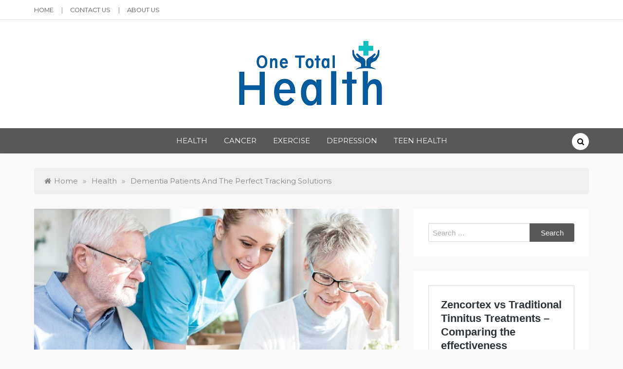

--- FILE ---
content_type: text/html; charset=UTF-8
request_url: https://onetotalhealth.com/hinlauftendenz-demenz/
body_size: 16795
content:
<!doctype html>
<html dir="ltr" lang="en-US" prefix="og: https://ogp.me/ns#">
<head>
	<meta charset="UTF-8">
	<meta name="viewport" content="width=device-width, initial-scale=1">
	<link rel="profile" href="https://gmpg.org/xfn/11">
	<title>Dementia Patients And The Perfect Tracking Solutions | One Total Health</title>

		<!-- All in One SEO 4.8.1.1 - aioseo.com -->
	<meta name="description" content="Basically, a dementia location device or tracker is a little gadget (e.g. a tab, smartphone, or watch) that is capable of &quot;knowing&quot; where the dementia patient is and transmitting this information. This information may be used as a type of &quot;memory assist&quot; for those with minor cognitive impairment, who may have difficulty remembering or locating" />
	<meta name="robots" content="max-image-preview:large" />
	<meta name="author" content="admin"/>
	<meta name="google-site-verification" content="4cW59m6-DPPx86MpNdQaAPhSdCim_oZXAAOiLCM-Q_8" />
	<link rel="canonical" href="https://onetotalhealth.com/hinlauftendenz-demenz/" />
	<meta name="generator" content="All in One SEO (AIOSEO) 4.8.1.1" />
		<meta property="og:locale" content="en_US" />
		<meta property="og:site_name" content="One Total Health | Health Blog" />
		<meta property="og:type" content="article" />
		<meta property="og:title" content="Dementia Patients And The Perfect Tracking Solutions | One Total Health" />
		<meta property="og:description" content="Basically, a dementia location device or tracker is a little gadget (e.g. a tab, smartphone, or watch) that is capable of &quot;knowing&quot; where the dementia patient is and transmitting this information. This information may be used as a type of &quot;memory assist&quot; for those with minor cognitive impairment, who may have difficulty remembering or locating" />
		<meta property="og:url" content="https://onetotalhealth.com/hinlauftendenz-demenz/" />
		<meta property="og:image" content="https://onetotalhealth.com/wp-content/uploads/2021/06/one-total-health.png" />
		<meta property="og:image:secure_url" content="https://onetotalhealth.com/wp-content/uploads/2021/06/one-total-health.png" />
		<meta property="og:image:width" content="329" />
		<meta property="og:image:height" content="163" />
		<meta property="article:published_time" content="2022-01-17T06:03:09+00:00" />
		<meta property="article:modified_time" content="2022-02-05T20:17:11+00:00" />
		<meta name="twitter:card" content="summary_large_image" />
		<meta name="twitter:title" content="Dementia Patients And The Perfect Tracking Solutions | One Total Health" />
		<meta name="twitter:description" content="Basically, a dementia location device or tracker is a little gadget (e.g. a tab, smartphone, or watch) that is capable of &quot;knowing&quot; where the dementia patient is and transmitting this information. This information may be used as a type of &quot;memory assist&quot; for those with minor cognitive impairment, who may have difficulty remembering or locating" />
		<meta name="twitter:image" content="https://onetotalhealth.com/wp-content/uploads/2021/06/one-total-health.png" />
		<script type="application/ld+json" class="aioseo-schema">
			{"@context":"https:\/\/schema.org","@graph":[{"@type":"BlogPosting","@id":"https:\/\/onetotalhealth.com\/hinlauftendenz-demenz\/#blogposting","name":"Dementia Patients And The Perfect Tracking Solutions | One Total Health","headline":"Dementia Patients And The Perfect Tracking Solutions","author":{"@id":"https:\/\/onetotalhealth.com\/author\/admin\/#author"},"publisher":{"@id":"https:\/\/onetotalhealth.com\/#organization"},"image":{"@type":"ImageObject","url":"https:\/\/onetotalhealth.com\/wp-content\/uploads\/2022\/01\/Paste-7.jpg","width":800,"height":460},"datePublished":"2022-01-17T06:03:09+00:00","dateModified":"2022-02-05T20:17:11+00:00","inLanguage":"en-US","mainEntityOfPage":{"@id":"https:\/\/onetotalhealth.com\/hinlauftendenz-demenz\/#webpage"},"isPartOf":{"@id":"https:\/\/onetotalhealth.com\/hinlauftendenz-demenz\/#webpage"},"articleSection":"Health"},{"@type":"BreadcrumbList","@id":"https:\/\/onetotalhealth.com\/hinlauftendenz-demenz\/#breadcrumblist","itemListElement":[{"@type":"ListItem","@id":"https:\/\/onetotalhealth.com\/#listItem","position":1,"name":"Home","item":"https:\/\/onetotalhealth.com\/","nextItem":{"@type":"ListItem","@id":"https:\/\/onetotalhealth.com\/hinlauftendenz-demenz\/#listItem","name":"Dementia Patients And The Perfect Tracking Solutions"}},{"@type":"ListItem","@id":"https:\/\/onetotalhealth.com\/hinlauftendenz-demenz\/#listItem","position":2,"name":"Dementia Patients And The Perfect Tracking Solutions","previousItem":{"@type":"ListItem","@id":"https:\/\/onetotalhealth.com\/#listItem","name":"Home"}}]},{"@type":"Organization","@id":"https:\/\/onetotalhealth.com\/#organization","name":"One Total Health","description":"Health Blog","url":"https:\/\/onetotalhealth.com\/","logo":{"@type":"ImageObject","url":"https:\/\/onetotalhealth.com\/wp-content\/uploads\/2021\/06\/one-total-health.png","@id":"https:\/\/onetotalhealth.com\/hinlauftendenz-demenz\/#organizationLogo","width":329,"height":163},"image":{"@id":"https:\/\/onetotalhealth.com\/hinlauftendenz-demenz\/#organizationLogo"}},{"@type":"Person","@id":"https:\/\/onetotalhealth.com\/author\/admin\/#author","url":"https:\/\/onetotalhealth.com\/author\/admin\/","name":"admin","image":{"@type":"ImageObject","@id":"https:\/\/onetotalhealth.com\/hinlauftendenz-demenz\/#authorImage","url":"https:\/\/secure.gravatar.com\/avatar\/f0603d002dafab1de4ebf4f9854b8ec1dc05466c94595e3dcdcca544f4fe6e40?s=96&d=mm&r=g","width":96,"height":96,"caption":"admin"}},{"@type":"WebPage","@id":"https:\/\/onetotalhealth.com\/hinlauftendenz-demenz\/#webpage","url":"https:\/\/onetotalhealth.com\/hinlauftendenz-demenz\/","name":"Dementia Patients And The Perfect Tracking Solutions | One Total Health","description":"Basically, a dementia location device or tracker is a little gadget (e.g. a tab, smartphone, or watch) that is capable of \"knowing\" where the dementia patient is and transmitting this information. This information may be used as a type of \"memory assist\" for those with minor cognitive impairment, who may have difficulty remembering or locating","inLanguage":"en-US","isPartOf":{"@id":"https:\/\/onetotalhealth.com\/#website"},"breadcrumb":{"@id":"https:\/\/onetotalhealth.com\/hinlauftendenz-demenz\/#breadcrumblist"},"author":{"@id":"https:\/\/onetotalhealth.com\/author\/admin\/#author"},"creator":{"@id":"https:\/\/onetotalhealth.com\/author\/admin\/#author"},"image":{"@type":"ImageObject","url":"https:\/\/onetotalhealth.com\/wp-content\/uploads\/2022\/01\/Paste-7.jpg","@id":"https:\/\/onetotalhealth.com\/hinlauftendenz-demenz\/#mainImage","width":800,"height":460},"primaryImageOfPage":{"@id":"https:\/\/onetotalhealth.com\/hinlauftendenz-demenz\/#mainImage"},"datePublished":"2022-01-17T06:03:09+00:00","dateModified":"2022-02-05T20:17:11+00:00"},{"@type":"WebSite","@id":"https:\/\/onetotalhealth.com\/#website","url":"https:\/\/onetotalhealth.com\/","name":"One Total Health","description":"Health Blog","inLanguage":"en-US","publisher":{"@id":"https:\/\/onetotalhealth.com\/#organization"}}]}
		</script>
		<!-- All in One SEO -->

<link rel='dns-prefetch' href='//fonts.googleapis.com' />
<link rel="alternate" type="application/rss+xml" title="One Total Health &raquo; Feed" href="https://onetotalhealth.com/feed/" />
<link rel="alternate" type="application/rss+xml" title="One Total Health &raquo; Comments Feed" href="https://onetotalhealth.com/comments/feed/" />
<link rel="alternate" title="oEmbed (JSON)" type="application/json+oembed" href="https://onetotalhealth.com/wp-json/oembed/1.0/embed?url=https%3A%2F%2Fonetotalhealth.com%2Fhinlauftendenz-demenz%2F" />
<link rel="alternate" title="oEmbed (XML)" type="text/xml+oembed" href="https://onetotalhealth.com/wp-json/oembed/1.0/embed?url=https%3A%2F%2Fonetotalhealth.com%2Fhinlauftendenz-demenz%2F&#038;format=xml" />
<style id='wp-img-auto-sizes-contain-inline-css' type='text/css'>
img:is([sizes=auto i],[sizes^="auto," i]){contain-intrinsic-size:3000px 1500px}
/*# sourceURL=wp-img-auto-sizes-contain-inline-css */
</style>
<style id='wp-emoji-styles-inline-css' type='text/css'>

	img.wp-smiley, img.emoji {
		display: inline !important;
		border: none !important;
		box-shadow: none !important;
		height: 1em !important;
		width: 1em !important;
		margin: 0 0.07em !important;
		vertical-align: -0.1em !important;
		background: none !important;
		padding: 0 !important;
	}
/*# sourceURL=wp-emoji-styles-inline-css */
</style>
<style id='wp-block-library-inline-css' type='text/css'>
:root{--wp-block-synced-color:#7a00df;--wp-block-synced-color--rgb:122,0,223;--wp-bound-block-color:var(--wp-block-synced-color);--wp-editor-canvas-background:#ddd;--wp-admin-theme-color:#007cba;--wp-admin-theme-color--rgb:0,124,186;--wp-admin-theme-color-darker-10:#006ba1;--wp-admin-theme-color-darker-10--rgb:0,107,160.5;--wp-admin-theme-color-darker-20:#005a87;--wp-admin-theme-color-darker-20--rgb:0,90,135;--wp-admin-border-width-focus:2px}@media (min-resolution:192dpi){:root{--wp-admin-border-width-focus:1.5px}}.wp-element-button{cursor:pointer}:root .has-very-light-gray-background-color{background-color:#eee}:root .has-very-dark-gray-background-color{background-color:#313131}:root .has-very-light-gray-color{color:#eee}:root .has-very-dark-gray-color{color:#313131}:root .has-vivid-green-cyan-to-vivid-cyan-blue-gradient-background{background:linear-gradient(135deg,#00d084,#0693e3)}:root .has-purple-crush-gradient-background{background:linear-gradient(135deg,#34e2e4,#4721fb 50%,#ab1dfe)}:root .has-hazy-dawn-gradient-background{background:linear-gradient(135deg,#faaca8,#dad0ec)}:root .has-subdued-olive-gradient-background{background:linear-gradient(135deg,#fafae1,#67a671)}:root .has-atomic-cream-gradient-background{background:linear-gradient(135deg,#fdd79a,#004a59)}:root .has-nightshade-gradient-background{background:linear-gradient(135deg,#330968,#31cdcf)}:root .has-midnight-gradient-background{background:linear-gradient(135deg,#020381,#2874fc)}:root{--wp--preset--font-size--normal:16px;--wp--preset--font-size--huge:42px}.has-regular-font-size{font-size:1em}.has-larger-font-size{font-size:2.625em}.has-normal-font-size{font-size:var(--wp--preset--font-size--normal)}.has-huge-font-size{font-size:var(--wp--preset--font-size--huge)}.has-text-align-center{text-align:center}.has-text-align-left{text-align:left}.has-text-align-right{text-align:right}.has-fit-text{white-space:nowrap!important}#end-resizable-editor-section{display:none}.aligncenter{clear:both}.items-justified-left{justify-content:flex-start}.items-justified-center{justify-content:center}.items-justified-right{justify-content:flex-end}.items-justified-space-between{justify-content:space-between}.screen-reader-text{border:0;clip-path:inset(50%);height:1px;margin:-1px;overflow:hidden;padding:0;position:absolute;width:1px;word-wrap:normal!important}.screen-reader-text:focus{background-color:#ddd;clip-path:none;color:#444;display:block;font-size:1em;height:auto;left:5px;line-height:normal;padding:15px 23px 14px;text-decoration:none;top:5px;width:auto;z-index:100000}html :where(.has-border-color){border-style:solid}html :where([style*=border-top-color]){border-top-style:solid}html :where([style*=border-right-color]){border-right-style:solid}html :where([style*=border-bottom-color]){border-bottom-style:solid}html :where([style*=border-left-color]){border-left-style:solid}html :where([style*=border-width]){border-style:solid}html :where([style*=border-top-width]){border-top-style:solid}html :where([style*=border-right-width]){border-right-style:solid}html :where([style*=border-bottom-width]){border-bottom-style:solid}html :where([style*=border-left-width]){border-left-style:solid}html :where(img[class*=wp-image-]){height:auto;max-width:100%}:where(figure){margin:0 0 1em}html :where(.is-position-sticky){--wp-admin--admin-bar--position-offset:var(--wp-admin--admin-bar--height,0px)}@media screen and (max-width:600px){html :where(.is-position-sticky){--wp-admin--admin-bar--position-offset:0px}}

/*# sourceURL=wp-block-library-inline-css */
</style><style id='global-styles-inline-css' type='text/css'>
:root{--wp--preset--aspect-ratio--square: 1;--wp--preset--aspect-ratio--4-3: 4/3;--wp--preset--aspect-ratio--3-4: 3/4;--wp--preset--aspect-ratio--3-2: 3/2;--wp--preset--aspect-ratio--2-3: 2/3;--wp--preset--aspect-ratio--16-9: 16/9;--wp--preset--aspect-ratio--9-16: 9/16;--wp--preset--color--black: #000000;--wp--preset--color--cyan-bluish-gray: #abb8c3;--wp--preset--color--white: #ffffff;--wp--preset--color--pale-pink: #f78da7;--wp--preset--color--vivid-red: #cf2e2e;--wp--preset--color--luminous-vivid-orange: #ff6900;--wp--preset--color--luminous-vivid-amber: #fcb900;--wp--preset--color--light-green-cyan: #7bdcb5;--wp--preset--color--vivid-green-cyan: #00d084;--wp--preset--color--pale-cyan-blue: #8ed1fc;--wp--preset--color--vivid-cyan-blue: #0693e3;--wp--preset--color--vivid-purple: #9b51e0;--wp--preset--gradient--vivid-cyan-blue-to-vivid-purple: linear-gradient(135deg,rgb(6,147,227) 0%,rgb(155,81,224) 100%);--wp--preset--gradient--light-green-cyan-to-vivid-green-cyan: linear-gradient(135deg,rgb(122,220,180) 0%,rgb(0,208,130) 100%);--wp--preset--gradient--luminous-vivid-amber-to-luminous-vivid-orange: linear-gradient(135deg,rgb(252,185,0) 0%,rgb(255,105,0) 100%);--wp--preset--gradient--luminous-vivid-orange-to-vivid-red: linear-gradient(135deg,rgb(255,105,0) 0%,rgb(207,46,46) 100%);--wp--preset--gradient--very-light-gray-to-cyan-bluish-gray: linear-gradient(135deg,rgb(238,238,238) 0%,rgb(169,184,195) 100%);--wp--preset--gradient--cool-to-warm-spectrum: linear-gradient(135deg,rgb(74,234,220) 0%,rgb(151,120,209) 20%,rgb(207,42,186) 40%,rgb(238,44,130) 60%,rgb(251,105,98) 80%,rgb(254,248,76) 100%);--wp--preset--gradient--blush-light-purple: linear-gradient(135deg,rgb(255,206,236) 0%,rgb(152,150,240) 100%);--wp--preset--gradient--blush-bordeaux: linear-gradient(135deg,rgb(254,205,165) 0%,rgb(254,45,45) 50%,rgb(107,0,62) 100%);--wp--preset--gradient--luminous-dusk: linear-gradient(135deg,rgb(255,203,112) 0%,rgb(199,81,192) 50%,rgb(65,88,208) 100%);--wp--preset--gradient--pale-ocean: linear-gradient(135deg,rgb(255,245,203) 0%,rgb(182,227,212) 50%,rgb(51,167,181) 100%);--wp--preset--gradient--electric-grass: linear-gradient(135deg,rgb(202,248,128) 0%,rgb(113,206,126) 100%);--wp--preset--gradient--midnight: linear-gradient(135deg,rgb(2,3,129) 0%,rgb(40,116,252) 100%);--wp--preset--font-size--small: 16px;--wp--preset--font-size--medium: 20px;--wp--preset--font-size--large: 25px;--wp--preset--font-size--x-large: 42px;--wp--preset--font-size--larger: 35px;--wp--preset--spacing--20: 0.44rem;--wp--preset--spacing--30: 0.67rem;--wp--preset--spacing--40: 1rem;--wp--preset--spacing--50: 1.5rem;--wp--preset--spacing--60: 2.25rem;--wp--preset--spacing--70: 3.38rem;--wp--preset--spacing--80: 5.06rem;--wp--preset--shadow--natural: 6px 6px 9px rgba(0, 0, 0, 0.2);--wp--preset--shadow--deep: 12px 12px 50px rgba(0, 0, 0, 0.4);--wp--preset--shadow--sharp: 6px 6px 0px rgba(0, 0, 0, 0.2);--wp--preset--shadow--outlined: 6px 6px 0px -3px rgb(255, 255, 255), 6px 6px rgb(0, 0, 0);--wp--preset--shadow--crisp: 6px 6px 0px rgb(0, 0, 0);}:where(.is-layout-flex){gap: 0.5em;}:where(.is-layout-grid){gap: 0.5em;}body .is-layout-flex{display: flex;}.is-layout-flex{flex-wrap: wrap;align-items: center;}.is-layout-flex > :is(*, div){margin: 0;}body .is-layout-grid{display: grid;}.is-layout-grid > :is(*, div){margin: 0;}:where(.wp-block-columns.is-layout-flex){gap: 2em;}:where(.wp-block-columns.is-layout-grid){gap: 2em;}:where(.wp-block-post-template.is-layout-flex){gap: 1.25em;}:where(.wp-block-post-template.is-layout-grid){gap: 1.25em;}.has-black-color{color: var(--wp--preset--color--black) !important;}.has-cyan-bluish-gray-color{color: var(--wp--preset--color--cyan-bluish-gray) !important;}.has-white-color{color: var(--wp--preset--color--white) !important;}.has-pale-pink-color{color: var(--wp--preset--color--pale-pink) !important;}.has-vivid-red-color{color: var(--wp--preset--color--vivid-red) !important;}.has-luminous-vivid-orange-color{color: var(--wp--preset--color--luminous-vivid-orange) !important;}.has-luminous-vivid-amber-color{color: var(--wp--preset--color--luminous-vivid-amber) !important;}.has-light-green-cyan-color{color: var(--wp--preset--color--light-green-cyan) !important;}.has-vivid-green-cyan-color{color: var(--wp--preset--color--vivid-green-cyan) !important;}.has-pale-cyan-blue-color{color: var(--wp--preset--color--pale-cyan-blue) !important;}.has-vivid-cyan-blue-color{color: var(--wp--preset--color--vivid-cyan-blue) !important;}.has-vivid-purple-color{color: var(--wp--preset--color--vivid-purple) !important;}.has-black-background-color{background-color: var(--wp--preset--color--black) !important;}.has-cyan-bluish-gray-background-color{background-color: var(--wp--preset--color--cyan-bluish-gray) !important;}.has-white-background-color{background-color: var(--wp--preset--color--white) !important;}.has-pale-pink-background-color{background-color: var(--wp--preset--color--pale-pink) !important;}.has-vivid-red-background-color{background-color: var(--wp--preset--color--vivid-red) !important;}.has-luminous-vivid-orange-background-color{background-color: var(--wp--preset--color--luminous-vivid-orange) !important;}.has-luminous-vivid-amber-background-color{background-color: var(--wp--preset--color--luminous-vivid-amber) !important;}.has-light-green-cyan-background-color{background-color: var(--wp--preset--color--light-green-cyan) !important;}.has-vivid-green-cyan-background-color{background-color: var(--wp--preset--color--vivid-green-cyan) !important;}.has-pale-cyan-blue-background-color{background-color: var(--wp--preset--color--pale-cyan-blue) !important;}.has-vivid-cyan-blue-background-color{background-color: var(--wp--preset--color--vivid-cyan-blue) !important;}.has-vivid-purple-background-color{background-color: var(--wp--preset--color--vivid-purple) !important;}.has-black-border-color{border-color: var(--wp--preset--color--black) !important;}.has-cyan-bluish-gray-border-color{border-color: var(--wp--preset--color--cyan-bluish-gray) !important;}.has-white-border-color{border-color: var(--wp--preset--color--white) !important;}.has-pale-pink-border-color{border-color: var(--wp--preset--color--pale-pink) !important;}.has-vivid-red-border-color{border-color: var(--wp--preset--color--vivid-red) !important;}.has-luminous-vivid-orange-border-color{border-color: var(--wp--preset--color--luminous-vivid-orange) !important;}.has-luminous-vivid-amber-border-color{border-color: var(--wp--preset--color--luminous-vivid-amber) !important;}.has-light-green-cyan-border-color{border-color: var(--wp--preset--color--light-green-cyan) !important;}.has-vivid-green-cyan-border-color{border-color: var(--wp--preset--color--vivid-green-cyan) !important;}.has-pale-cyan-blue-border-color{border-color: var(--wp--preset--color--pale-cyan-blue) !important;}.has-vivid-cyan-blue-border-color{border-color: var(--wp--preset--color--vivid-cyan-blue) !important;}.has-vivid-purple-border-color{border-color: var(--wp--preset--color--vivid-purple) !important;}.has-vivid-cyan-blue-to-vivid-purple-gradient-background{background: var(--wp--preset--gradient--vivid-cyan-blue-to-vivid-purple) !important;}.has-light-green-cyan-to-vivid-green-cyan-gradient-background{background: var(--wp--preset--gradient--light-green-cyan-to-vivid-green-cyan) !important;}.has-luminous-vivid-amber-to-luminous-vivid-orange-gradient-background{background: var(--wp--preset--gradient--luminous-vivid-amber-to-luminous-vivid-orange) !important;}.has-luminous-vivid-orange-to-vivid-red-gradient-background{background: var(--wp--preset--gradient--luminous-vivid-orange-to-vivid-red) !important;}.has-very-light-gray-to-cyan-bluish-gray-gradient-background{background: var(--wp--preset--gradient--very-light-gray-to-cyan-bluish-gray) !important;}.has-cool-to-warm-spectrum-gradient-background{background: var(--wp--preset--gradient--cool-to-warm-spectrum) !important;}.has-blush-light-purple-gradient-background{background: var(--wp--preset--gradient--blush-light-purple) !important;}.has-blush-bordeaux-gradient-background{background: var(--wp--preset--gradient--blush-bordeaux) !important;}.has-luminous-dusk-gradient-background{background: var(--wp--preset--gradient--luminous-dusk) !important;}.has-pale-ocean-gradient-background{background: var(--wp--preset--gradient--pale-ocean) !important;}.has-electric-grass-gradient-background{background: var(--wp--preset--gradient--electric-grass) !important;}.has-midnight-gradient-background{background: var(--wp--preset--gradient--midnight) !important;}.has-small-font-size{font-size: var(--wp--preset--font-size--small) !important;}.has-medium-font-size{font-size: var(--wp--preset--font-size--medium) !important;}.has-large-font-size{font-size: var(--wp--preset--font-size--large) !important;}.has-x-large-font-size{font-size: var(--wp--preset--font-size--x-large) !important;}
/*# sourceURL=global-styles-inline-css */
</style>

<style id='classic-theme-styles-inline-css' type='text/css'>
/*! This file is auto-generated */
.wp-block-button__link{color:#fff;background-color:#32373c;border-radius:9999px;box-shadow:none;text-decoration:none;padding:calc(.667em + 2px) calc(1.333em + 2px);font-size:1.125em}.wp-block-file__button{background:#32373c;color:#fff;text-decoration:none}
/*# sourceURL=/wp-includes/css/classic-themes.min.css */
</style>
<link rel='stylesheet' id='lili-blog-body-css' href='//fonts.googleapis.com/css?family=Cabin%3A400%2C500%26subset%3Dlatin%2Clatin-ext%7CMontserrat%3A300%2C400%2C500%26subset%3Dlatin%2Clatin-ext&#038;subset=latin%2Clatin-ext' type='text/css' media='all' />
<link rel='stylesheet' id='lili-blog-heading-css' href='//fonts.googleapis.com/css?family=Lustria&#038;display=swap' type='text/css' media='all' />
<link rel='stylesheet' id='lili-blog-sign-css' href='//fonts.googleapis.com/css?family=Shadows+Into+Light&#038;display=swap' type='text/css' media='all' />
<link rel='stylesheet' id='font-awesome-css' href='https://onetotalhealth.com/wp-content/themes/lili-blog/assets/css/font-awesome.min.css?ver=4.5.0' type='text/css' media='all' />
<link rel='stylesheet' id='grid-css-css' href='https://onetotalhealth.com/wp-content/themes/lili-blog/assets/css/grid.min.css?ver=4.5.0' type='text/css' media='all' />
<link rel='stylesheet' id='slick-css' href='https://onetotalhealth.com/wp-content/themes/lili-blog/assets/css/slick.css?ver=4.5.0' type='text/css' media='all' />
<link rel='stylesheet' id='offcanvas-style-css' href='https://onetotalhealth.com/wp-content/themes/lili-blog/assets/css/canvi.css?ver=4.5.0' type='text/css' media='all' />
<link rel='stylesheet' id='lili-blog-style-css' href='https://onetotalhealth.com/wp-content/themes/lili-blog/style.css?ver=6.9' type='text/css' media='all' />
<style id='lili-blog-style-inline-css' type='text/css'>

            #toTop:hover,
            a.effect:before, 
            a.link-format,
            .tabs-nav li:before,
            .post-slider-section .s-cat, 
            .bottom-caption .slick-current .slider-items span,
            aarticle.format-status .post-content .post-format::after,
            article.format-chat .post-content .post-format::after, 
            article.format-link .post-content .post-format::after,
            article.format-standard .post-content .post-format::after, 
            article.format-image .post-content .post-format::after, 
            article.hentry.sticky .post-content .post-format::after, 
            article.format-video .post-content .post-format::after, 
            article.format-gallery .post-content .post-format::after, 
            article.format-audio .post-content .post-format::after, 
            article.format-quote .post-content .post-format::after,  
            input[type='button']:hover,
            input[type='submit']:hover,
            .slider-items a.meta-cat, a.more-btn:hover, .show-more:hover,
            .slick-dots li.slick-active button,
            .post-slide .entry-title:before,
            a.read-more:before, .sidebar .widget-title:after,
            .widgettitle:after,
            #wp-calendar tbody #today,
            .share-wrap .post-share a:hover, h2.sec-title:before,
            .site-footer input[type='submit'],
            #toTop, .author-profile ul.social-links li a i:hover,
            .sch-btn:hover, .page-numbers:hover, .page-numbers.current,
            .newsletter{ 
                background-color: #d42929; 
                border-color: #d42929;
            } 
            .header-top a:hover,
            .header-top ul.menu > li a:hover, 
            .header-top ul.menu > li.current_page_item a, 
            ul.social-menu li a:hover:before,
            .social-links ul li a:hover, 
            .main-menu ul li.current-menu-item > a,  
            .main-menu ul li:hover > a,
            .post-navigation .nav-links a:hover, 
            .post-navigation .nav-links a:focus,
            .tabs-nav li.tab-active a, 
            .tabs-nav li.tab-active,
            .tabs-nav li.tab-active a, 
            .tabs-nav li.tab-active,
            ul.trail-items li a:hover span,
            .author-socials a:hover,
            .post-date a:focus, 
            .post-date a:hover,
            .post-excerpt a:hover, 
            .post-excerpt a:focus, 
            .content a:hover, 
            .content a:focus,
            .post-footer > span a:hover, 
            .post-footer > span a:focus,
            .widget a:hover, 
            .widget a:focus,
            .footer-menu li a:hover, 
            .footer-menu li a:focus,
            .footer-social-links a:hover,
            .footer-social-links a:focus,
            .site-footer a:hover, 
            .site-footer a:focus, .content-area p a,
            h1 a:hover, h2 a:hover, h3 a:hover, h4 a:hover, h5 a:hover, h6 a:hover, 
            .cat-links a:hover,
            .read-more:hover,
            .post-share a:hover,
            .reply a:hover, .back_home a:hover{ 
                color : #d42929; 
            }
            .header-one .logo-wrap{ 
                max-width : 600px; 
            }
            .header-image:before { 
                background-color : 100; 
            }
            .header-image:before { 
                opacity : 0.1; 
            }
            .header-one .header-image .logo-wrap { 
                min-height : 500px; 
            }
/*# sourceURL=lili-blog-style-inline-css */
</style>
<link rel='stylesheet' id='responsive-css' href='https://onetotalhealth.com/wp-content/themes/lili-blog/assets/css/responsive.css?ver=4.5.0' type='text/css' media='all' />
<script type="text/javascript" src="https://onetotalhealth.com/wp-includes/js/jquery/jquery.min.js?ver=3.7.1" id="jquery-core-js"></script>
<script type="text/javascript" src="https://onetotalhealth.com/wp-includes/js/jquery/jquery-migrate.min.js?ver=3.4.1" id="jquery-migrate-js"></script>
<link rel="https://api.w.org/" href="https://onetotalhealth.com/wp-json/" /><link rel="alternate" title="JSON" type="application/json" href="https://onetotalhealth.com/wp-json/wp/v2/posts/225" /><link rel="EditURI" type="application/rsd+xml" title="RSD" href="https://onetotalhealth.com/xmlrpc.php?rsd" />
<meta name="generator" content="WordPress 6.9" />
<link rel='shortlink' href='https://onetotalhealth.com/?p=225' />
		<style type="text/css">
					.site-title,
			.site-description {
				position: absolute;
				clip: rect(1px, 1px, 1px, 1px);
			}
				</style>
		<link rel="icon" href="https://onetotalhealth.com/wp-content/uploads/2021/06/one-total-health-F-105x105.png" sizes="32x32" />
<link rel="icon" href="https://onetotalhealth.com/wp-content/uploads/2021/06/one-total-health-F-350x350.png" sizes="192x192" />
<link rel="apple-touch-icon" href="https://onetotalhealth.com/wp-content/uploads/2021/06/one-total-health-F-350x350.png" />
<meta name="msapplication-TileImage" content="https://onetotalhealth.com/wp-content/uploads/2021/06/one-total-health-F-350x350.png" />
</head>

<body class="wp-singular post-template-default single single-post postid-225 single-format-standard wp-custom-logo wp-embed-responsive wp-theme-lili-blog at-sticky-sidebar single-right-sidebar masonry-post">
<div id="page" class="site">
	<a class="skip-link screen-reader-text" href="#content">Skip to content</a>
     
     
<div class="js-canvi-content canvi-content">
    <header class="header-one">
                            <section class="header-top">
                    <div class="container">
                                                    <div class="left">   
                                    <ul id="menu-top" class="menu"><li id="menu-item-547" class="menu-item menu-item-type-custom menu-item-object-custom menu-item-home menu-item-547"><a href="https://onetotalhealth.com/">Home</a></li>
<li id="menu-item-549" class="menu-item menu-item-type-post_type menu-item-object-page menu-item-549"><a href="https://onetotalhealth.com/contact-us/">Contact Us</a></li>
<li id="menu-item-548" class="menu-item menu-item-type-post_type menu-item-object-page menu-item-548"><a href="https://onetotalhealth.com/about-us/">About Us</a></li>
</ul> 
                            </div>
                                                
                                            </div>
                </section>
                  

                
        <section class="header-mid " style="background-image:url();">      
            <div class="logo-wrap"> 
                    <a href="https://onetotalhealth.com/" class="custom-logo-link" rel="home"><img width="329" height="163" src="https://onetotalhealth.com/wp-content/uploads/2021/06/one-total-health.png" class="custom-logo" alt="One Total Health" decoding="async" fetchpriority="high" srcset="https://onetotalhealth.com/wp-content/uploads/2021/06/one-total-health.png 329w, https://onetotalhealth.com/wp-content/uploads/2021/06/one-total-health-300x149.png 300w" sizes="(max-width: 329px) 100vw, 329px" /></a>                        <h1 class="site-title"><a href="https://onetotalhealth.com/" rel="home">One Total Health</a></h1>
                                                <p class="site-description">Health Blog</p>
                          
            </div>

            <nav class="nav-wrap">
                <div class="container">                 
                    <nav id="site-navigation">
                        
                        <div class="mid">
                            <button class="toggle-menu"> MENU </button>
                            <div class="main-nav menu-caret">
                                <ul id="primary-menu" class=""><li id="menu-item-122" class="menu-item menu-item-type-taxonomy menu-item-object-category current-post-ancestor current-menu-parent current-post-parent menu-item-122"><a href="https://onetotalhealth.com/category/health/">Health</a></li>
<li id="menu-item-123" class="menu-item menu-item-type-taxonomy menu-item-object-category menu-item-123"><a href="https://onetotalhealth.com/category/cancer/">Cancer</a></li>
<li id="menu-item-124" class="menu-item menu-item-type-taxonomy menu-item-object-category menu-item-124"><a href="https://onetotalhealth.com/category/exercise/">Exercise</a></li>
<li id="menu-item-125" class="menu-item menu-item-type-taxonomy menu-item-object-category menu-item-125"><a href="https://onetotalhealth.com/category/depression/">Depression</a></li>
<li id="menu-item-126" class="menu-item menu-item-type-taxonomy menu-item-object-category menu-item-126"><a href="https://onetotalhealth.com/category/teen-health/">Teen health</a></li>
</ul>                            </div>
                        </div>

                                                    <div class="header-search">
                                <div class="search-wrapper"> 
                                        <button class="sch-btn">
                                            <i class="fa fa-search"></i>
                                            <i class="fa fa-times hide"></i>
                                        </button>  
                                    <div class="search-box">
                                        <form role="search" method="get" class="search-form" action="https://onetotalhealth.com/">
				<label>
					<span class="screen-reader-text">Search for:</span>
					<input type="search" class="search-field" placeholder="Search &hellip;" value="" name="s" />
				</label>
				<input type="submit" class="search-submit" value="Search" />
			</form>                                    </div>              
                                </div>
                            </div>
                                              
                    </nav><!-- #site-navigation -->
                </div>
            </nav>
    </setion><!-- #masthead -->
</header>

    <main id="main" class="site-content">

	     
   
	<section id="content" class="sec-gap">
	    <div class="container">
	    		        <div class="row">
				<div class="col-md-12">
					<div class="breadcrumbs-wrap">
						<div role="navigation" aria-label="Breadcrumbs" class="breadcrumb-trail breadcrumbs" itemprop="breadcrumb"><ul class="trail-items" itemscope itemtype="http://schema.org/BreadcrumbList"><meta name="numberOfItems" content="3" /><meta name="itemListOrder" content="Ascending" /><li itemprop="itemListElement" itemscope itemtype="http://schema.org/ListItem" class="trail-item trail-begin"><a href="https://onetotalhealth.com/" rel="home" itemprop="item"><span itemprop="name">Home</span></a><meta itemprop="position" content="1" /></li><span class="delim">»</span><li itemprop="itemListElement" itemscope itemtype="http://schema.org/ListItem" class="trail-item"><a href="https://onetotalhealth.com/category/health/" itemprop="item"><span itemprop="name">Health</span></a><meta itemprop="position" content="2" /></li><span class="delim">»</span><li itemprop="itemListElement" itemscope itemtype="http://schema.org/ListItem" class="trail-item trail-end"><a href="" itemprop="item"><span itemprop="name">Dementia Patients And The Perfect Tracking Solutions</span></a><meta itemprop="position" content="3" /></li><span class="delim">»</span></ul></div> <!-- Breadcrumb hook -->
					</div>
				</div>				
			</div>
			<!--breadcrumb wrap-->
      			<div class="row">
				<div id="primary" class="col-md-8 content-area">					
					<article id="post-225" class="post-225 post type-post status-publish format-standard has-post-thumbnail hentry category-health">
    <div class="post-wrap">
                    <figure class="post-thumb mb-0">
                
            <div class="post-thumbnail">
                <img width="800" height="460" src="https://onetotalhealth.com/wp-content/uploads/2022/01/Paste-7.jpg" class="attachment-full size-full wp-post-image" alt="" decoding="async" srcset="https://onetotalhealth.com/wp-content/uploads/2022/01/Paste-7.jpg 800w, https://onetotalhealth.com/wp-content/uploads/2022/01/Paste-7-300x173.jpg 300w, https://onetotalhealth.com/wp-content/uploads/2022/01/Paste-7-768x442.jpg 768w, https://onetotalhealth.com/wp-content/uploads/2022/01/Paste-7-350x200.jpg 350w" sizes="(max-width: 800px) 100vw, 800px" />            </div><!-- .post-thumbnail -->

                        
            </figure>
        

        <div class="post-content">
            <div class="post_title">
                <h1 class="post-title entry-title">Dementia Patients And The Perfect Tracking Solutions</h1>            </div>
            <!--title-->

            <div class="entry-meta mb-20">
               
           
                <span class="posted-on"><a href="https://onetotalhealth.com/hinlauftendenz-demenz/" rel="bookmark"><time class="entry-date published" datetime="2022-01-17T06:03:09+00:00">January 17, 2022</time><time class="updated" datetime="2022-02-05T20:17:11+00:00">February 5, 2022</time></a></span><span class="post_by"> By <span class="author vcard"><a class="url fn n" href="https://onetotalhealth.com/author/admin/">admin</a></span></span> 
                

                <i class="fa fa-folder-o" aria-hidden="true"></i>
			<span class="cat-links"><a href="https://onetotalhealth.com/category/health/" rel="category tag">Health</a></span>            </div>
            <!--entry meta--> 

            <div class="content post-excerpt entry-content clearfix">
                <p style="text-align: justify;">Basically, a dementia location device or tracker is a little gadget (e.g. a tab, smartphone, or watch) that is capable of &#8220;knowing&#8221; where the dementia patient is and transmitting this information. This information may be used as a type of &#8220;memory assist&#8221; for those with minor cognitive impairment, who may have difficulty remembering or locating their destination. Google Maps and Apple Maps are two examples of tools that many of us already use to help us find our way around town. Right measures<strong> Measures</strong> with <strong>Dementia Safety Systems</strong> like <strong>DESO </strong>is essential in this case. For <strong>Dementia</strong> or <strong>Alzheimer Patient </strong>the right steps are essential as there stays no chance of any <strong>elopement</strong>. They need <strong>run away protection</strong> every time. In <strong>running away</strong> of the <strong>Dementia Patients GPS bracelet </strong>of <strong>Desorientiertensystem</strong> helps a lot. Regarding any <strong>Disease long-term care</strong> is important. In <strong>Retirement Home </strong>or <strong>Nursing Home</strong> for the <strong>elderly</strong> <strong>Autonomy and Privacy </strong>with <strong>person locator</strong> is important. For the <strong>Residents</strong> a <strong>walking protection dementia</strong> based issues are there.</p>
<p style="text-align: justify;"><strong>Find the Right Choices</strong></p>
<p style="text-align: justify;">The tracking device on a dementia patient&#8217;s body may transmit data to a &#8220;receiver&#8221; (such as an app on a smartphone) in the hands of a second person in an entirely different circumstance (the caregiver or friend of the person with dementia).</p>
<p style="text-align: justify;">For those with dementia (such as Alzheimer&#8217;s disease) or other kinds of cognitive impairment, several types of location devices and trackers may be beneficial in certain scenarios and use cases, which we examine in this article. As part of our research, we examine a wide range of specialized product kinds and individual items to determine which are most suited for various living circumstances. Right measures<strong> Measures</strong> with <strong>Dementia Safety Systems</strong> like <strong>DESO </strong>is essential in this case. For <strong>Dementia</strong> or <strong>Alzheimer Patient </strong>the right steps are essential as there stays no chance of any <strong>elopement</strong>.. They need <strong>run away protection</strong> every time. In <strong>running away</strong> of the <strong>Dementia Patients</strong> <strong>GPS bracelet </strong>of <strong>Desorientiertensystem</strong> helps a lot. Regarding any <strong>Disease long-term care</strong> is important. In <strong>Retirement Home </strong>or <strong>Nursing Home</strong> for the <strong>elderly</strong> <strong>Autonomy and Privacy </strong>with <strong>person locator</strong> is important. For the <strong>Residents</strong> a <strong>walking protection dementia</strong> based issues are there.</p>
<p style="text-align: justify;">When used correctly, these gadgets may help older persons remain independent for longer, but we must consider the balance between independence and autonomy, and privacy which is a crucial component of using these items. Choosing the proper product and knowing what features and tradeoffs important in certain scenarios are all topics we address. Right measures<strong> Measures</strong> with <strong>Dementia Safety Systems</strong> like <strong>DESO </strong>is essential in this case. For <strong>Dementia</strong> or <strong>Alzheimer Patient </strong>the right steps are essential as there stays no chance of any <strong>elopement</strong>. They need <strong>run away protection</strong> every time. In <strong>running away</strong> <strong>GPS bracelet </strong>of <strong>Desorientiertensystem</strong> helps a lot. Regarding any <strong>Disease long-term care</strong> is important. In <strong>Retirement Home </strong>or <strong>Nursing Home</strong> for the <strong>elderly</strong> it is important.</p>
<p style="text-align: justify;"><strong>Dementia Management: The Role of Location-Based Services</strong></p>
<p style="text-align: justify;">Mild cognitive impairment (MCI), dementia, and disorders like Parkinson&#8217;s may all cause episodes of disorientation and forgetfulness. When these moments of disorientation occur outside of the house, location gadgets and trackers come into play.</p>
<p style="text-align: justify;">In the case of a person with moderate dementia, he or she may be able to operate effectively in familiar circumstances or environments as long as they are in familiar surroundings. There are several reasons why someone can find themselves in need of assistance, such as a diversion on the road, the necessity to go to a new location, or simply a &#8220;senior moment.&#8221; Right measures<strong> Measures</strong> with <strong>Dementia Safety Systems</strong> like <strong>DESO </strong>is essential in this case. For <strong>Dementia</strong> or <strong>Alzheimer Patient </strong>the right steps are essential as there stays no chance of any <strong>elopement</strong>.. They need <strong>run away protection</strong> every time. In <strong>running away</strong> of the <strong>Dementia Patients</strong> <strong>GPS bracelet </strong>helps a lot. Regarding any <strong>Disease </strong>it is important. In <strong>Retirement Home </strong>or <strong>Nursing Home</strong> for the <strong>elderly</strong> it is important. For the ones suffering from <strong>Dementia-related disorder </strong>the right <strong>Alarm transponder</strong> and <strong>door monitoring</strong> for <strong>fall detection </strong>with <strong>Radio finger</strong> is perfect.</p>
<p style="text-align: justify;"><strong>In A Variety of Situations and Contexts</strong></p>
<p style="text-align: justify;">A caretaker or a friend may be needed to remind the individual, or lead them in the correct path, or reassure them in other instances. Right measures<strong> Measures</strong> with <strong>Dementia Safety Systems</strong> like <strong>DESO </strong>is essential in this case. For <strong>Dementia Patient </strong>the right steps are essential as there stays no chance of any <strong>elopement</strong>.. For <strong>Disorientation System </strong>the <strong>Dementia Safety Systems</strong> like <strong>DESO</strong> for <strong>Patient</strong>  with problem of <strong>elopement</strong> is a severe issue.</p>
<p style="text-align: justify;">Having a perimeter alarm that can tell a caregiver if the person with dementia leaves a predetermined &#8220;safe zone&#8221; may be useful as dementia progresses. The safe zone might be as little as a home or garden, or it can be as huge as a whole city (like a town). For the <span style="color: #ff0000;"><a style="color: #ff0000;" href="https://pflege.cloud/deso-ortungssystem-demenz-fuer-pflegeheime/"><strong>Hinlauftendenz Demenz</strong></a></span> this is important. Right measures<strong> Measures</strong> with <strong>Dementia Safety Systems</strong> like <strong>DESO </strong>is essential in this case as there stay no chance of any <strong>elopement</strong>.. Monitoring <strong>Patient </strong>restores security to the elderly to perform physical activities, socialize with friends and family and have a more independent life.</p>
<p style="text-align: justify;">When it comes to &#8220;keeping them in their home,&#8221; though, certain solutions don&#8217;t always work. You&#8217;ll need to know where they&#8217;ve gone to be able to aid them and keep them protected. Instead than being the first line of defense, location devices should be considered a &#8220;backup&#8221; in these situations. For the ones suffering from <strong>Dementia-related disorder </strong>the right <strong>Alarm transponder</strong> and <strong>door monitoring</strong> for <strong>fall detection </strong>with <strong>Radio finger</strong> is perfect. For <strong>Disorientation System </strong>the <strong>Dementia Safety Systems</strong> like <strong>DESO</strong> for <strong>Patient</strong>  with problem of <strong>elopement</strong> is a severe issue. For the <strong>Alzheimer</strong> and <strong>Dementia</strong> patients having <strong>runaway tendency</strong>, the <strong>elderly Dementia Patients</strong> at the <strong>Retirement Home </strong>actually, the <strong>GPS bracelet</strong> is essential for <strong>long-term care</strong>, <strong>protection and safety</strong> now.</p>
<p style="text-align: justify;"><strong>How Dementia Trackers and GPS Devices Work</strong></p>
<p style="text-align: justify;">This category of items is all about being able to know where someone is at any given moment. It is necessary to have a tracker on the person being tracked or found that can use a reference to find itself (e.g. the network of GPS satellites circling the earth). Depending on the circumstance, the &#8220;object&#8221; may also require the ability to transmit information about the person&#8217;s whereabouts to some type of receiver. Right measures<strong> Measures</strong> is essential in this case. For <strong>Disorientation System </strong>the <strong>Dementia Safety Systems</strong> like <strong>DESO</strong> for <strong>Patient</strong>  with problem of <strong>elopement</strong> is a severe issue.</p>
<p style="text-align: justify;">A necklace, tag, watch, bracelet, or smartphone may be the &#8220;item&#8221; worn by the individual whose whereabouts is being tracked. The &#8220;object&#8221; transmits a signal to the &#8220;receiver&#8221; in the hands of the person conducting the &#8220;location&#8221; in instances when a second person is required. The receiver might be a standalone electrical device or an App on a smartphone or PC. Right measures<strong> Measures</strong> is essential in this case. For <strong>Disorientation System </strong>the <strong>Dementia Safety Systems</strong> like <strong>DESO</strong> for <strong>Patient</strong>  with problem of <strong>elopement</strong> is a severe issue. For the <strong>Alzheimer</strong> and <strong>Dementia</strong> patients having <strong>runaway tendency</strong>, the <strong>elderly Dementia Patients</strong> at the <strong>Retirement Home </strong>actually, the <strong>GPS bracelet</strong> is essential for <strong>long-term care</strong>, <strong>protection and safety</strong> now.</p>
<p style="text-align: justify;">Involved are two critical components of technology: The &#8220;object&#8221; on the tracked person must be able to determine its location. GPS is often used for this purpose, although other technologies are also used (Wi-Fi, or Bluetooth for example). For <strong>Disorientation System </strong>the <strong>Dementia Safety Systems</strong> like <strong>DESO</strong> for <strong>Patient</strong>  with problem of <strong>elopement</strong> is a severe issue. For the <strong>Alzheimer</strong> and <strong>Dementia</strong> patients having <strong>runaway tendency</strong>, the <strong>elderly Dementia Patients</strong> at the <strong>Retirement Home </strong>actually, the <strong>GPS bracelet</strong> is essential for <strong>long-term care</strong>, <strong>protection and safety</strong> now.</p>
<p style="text-align: justify;"><strong>Last Words</strong></p>
<p style="text-align: justify;">Every few minutes (between 5-30 minutes is a popular setting), or even less regularly for certain items, the &#8220;object&#8221; normally locates itself. It&#8217;s important to bear in mind that while using these items, the location might be &#8220;not precisely current.&#8221; For <strong>Disorientation System </strong>the <strong>Dementia Safety Systems</strong> like <strong>DESO</strong> for <strong>Patient</strong>  with problem of <strong>elopement</strong> is a severe issue. For the <strong>Alzheimer</strong> and <strong>Dementia</strong> patients having <strong>runaway tendency</strong>, the <strong>elderly Dementia Patients</strong> at the <strong>Retirement Home </strong>actually, the <strong>GPS bracelet</strong> is essential for <strong>long-term care</strong>, <strong>protection and safety</strong> now.</p>
<p style="text-align: justify;">
            </div>
            <!-- .entry-content -->
 
           
        </div>
        <div class="singe_navigation">
           
	<nav class="navigation post-navigation" aria-label="Posts">
		<h2 class="screen-reader-text">Post navigation</h2>
		<div class="nav-links"><div class="nav-previous"><a href="https://onetotalhealth.com/try-oatmeal-recipe-if-you-are-struggling-with-acid-reflux/" rel="prev">
                      <i class="fa fa-long-arrow-left" aria-hidden="true"></i>
                     <span class="previous-label-lili-blog">Previous Post</span><br/>
                    <span class="prev-post"> Try Oatmeal Recipe If You Are Struggling With Acid Reflux</span></a></div><div class="nav-next"><a href="https://onetotalhealth.com/treatment-options-for-varicose-veins/" rel="next">
                    <span class="next-label-lili-blog">Next Post</span>
                    <i class="fa fa-long-arrow-right" aria-hidden="true"></i><br/>
                    <span class="next-post">Treatment Options for Varicose Veins</span> 
                    </a></div></div>
	</nav>        </div>   
    </div>
</article><!-- #post-225 -->							
					   
                <section class="rel-post">
                    <h2 class="sec-title">
                        Related Posts                    </h2> 

                    <div class="row">
                                                    <div class="col-md-4">
                                <div class="post-wrap">
                                                                            <div class="thumb-wrap">
                                            <figure class="post-thumb img-animi mb-20">
                                                <a href="https://onetotalhealth.com/simple-daily-habits-that-help-eliminate-dark-eye-circles/">
                                                    <img width="850" height="550" src="https://onetotalhealth.com/wp-content/uploads/2026/01/9-850x550.jpg" class="attachment-lili-blog-related-post-thumbnails size-lili-blog-related-post-thumbnails wp-post-image" alt="" decoding="async" />                                                </a>
                                            </figure>
                                        </div>
                                                                            <div class="post-content">
                                        <h5 class="post-title entry-title">
                                            <a href="https://onetotalhealth.com/simple-daily-habits-that-help-eliminate-dark-eye-circles/">Simple Daily Habits That Help Eliminate Dark Eye Circles</a>
                                        </h5>
                                        <div class="entry-meta"> 
                                            January 16, 2026 
                                        </div>
                                    </div>
                                </div>
                            </div>
                                                        <div class="col-md-4">
                                <div class="post-wrap">
                                                                            <div class="thumb-wrap">
                                            <figure class="post-thumb img-animi mb-20">
                                                <a href="https://onetotalhealth.com/device-based-skincare-treatments-innovations-in-modern-routines/">
                                                    <img width="640" height="280" src="https://onetotalhealth.com/wp-content/uploads/2026/01/img_path-1765193009093-Skincare-Device.webp" class="attachment-lili-blog-related-post-thumbnails size-lili-blog-related-post-thumbnails wp-post-image" alt="" decoding="async" srcset="https://onetotalhealth.com/wp-content/uploads/2026/01/img_path-1765193009093-Skincare-Device.webp 640w, https://onetotalhealth.com/wp-content/uploads/2026/01/img_path-1765193009093-Skincare-Device-300x131.webp 300w" sizes="(max-width: 640px) 100vw, 640px" />                                                </a>
                                            </figure>
                                        </div>
                                                                            <div class="post-content">
                                        <h5 class="post-title entry-title">
                                            <a href="https://onetotalhealth.com/device-based-skincare-treatments-innovations-in-modern-routines/">Device-Based Skincare Treatments: Innovations in Modern Routines</a>
                                        </h5>
                                        <div class="entry-meta"> 
                                            January 6, 2026 
                                        </div>
                                    </div>
                                </div>
                            </div>
                                                        <div class="col-md-4">
                                <div class="post-wrap">
                                                                            <div class="thumb-wrap">
                                            <figure class="post-thumb img-animi mb-20">
                                                <a href="https://onetotalhealth.com/how-chronic-illness-affects-your-medical-check-up-for-work-permit/">
                                                    <img width="850" height="550" src="https://onetotalhealth.com/wp-content/uploads/2025/11/best-trauma-informed-coaching-certifications-850x550.png" class="attachment-lili-blog-related-post-thumbnails size-lili-blog-related-post-thumbnails wp-post-image" alt="" decoding="async" loading="lazy" />                                                </a>
                                            </figure>
                                        </div>
                                                                            <div class="post-content">
                                        <h5 class="post-title entry-title">
                                            <a href="https://onetotalhealth.com/how-chronic-illness-affects-your-medical-check-up-for-work-permit/">How Chronic Illness Affects Your Medical Check Up for Work Permit</a>
                                        </h5>
                                        <div class="entry-meta"> 
                                            December 29, 2025 
                                        </div>
                                    </div>
                                </div>
                            </div>
                                                </div> 
                </section> 
                  

						
			        <!-- #primary -->							
				</div>
				
				<aside id="secondary" class="col-md-4">
	<div class="widget-area sidebar"> 
		<section id="search-2" class="widget widget_search"><form role="search" method="get" class="search-form" action="https://onetotalhealth.com/">
				<label>
					<span class="screen-reader-text">Search for:</span>
					<input type="search" class="search-field" placeholder="Search &hellip;" value="" name="s" />
				</label>
				<input type="submit" class="search-submit" value="Search" />
			</form></section><section id="text-2" class="widget widget_text">			<div class="textwidget"><blockquote class="wp-embedded-content" data-secret="H5LiAsOUit"><p><a href="https://onetotalhealth.com/zencortex-vs-traditional-tinnitus-treatments-comparing-the-effectiveness/">Zencortex vs Traditional Tinnitus Treatments &#8211; Comparing the effectiveness</a></p></blockquote>
<p><iframe loading="lazy" class="wp-embedded-content" sandbox="allow-scripts" security="restricted" style="position: absolute; clip: rect(1px, 1px, 1px, 1px);" title="&#8220;Zencortex vs Traditional Tinnitus Treatments &#8211; Comparing the effectiveness&#8221; &#8212; One Total Health" src="https://onetotalhealth.com/zencortex-vs-traditional-tinnitus-treatments-comparing-the-effectiveness/embed/#?secret=5koJdbm4gp#?secret=H5LiAsOUit" data-secret="H5LiAsOUit" frameborder="0" marginwidth="0" marginheight="0" scrolling="no"></iframe></p>
</div>
		</section><section id="categories-2" class="widget widget_categories"><h4 class="widget-title">Categories</h4>
			<ul>
					<li class="cat-item cat-item-87"><a href="https://onetotalhealth.com/category/addiction-treatment/">Addiction Treatment</a>
</li>
	<li class="cat-item cat-item-85"><a href="https://onetotalhealth.com/category/beauty-style/">Beauty &amp; Style</a>
</li>
	<li class="cat-item cat-item-3"><a href="https://onetotalhealth.com/category/cancer/">Cancer</a>
</li>
	<li class="cat-item cat-item-99"><a href="https://onetotalhealth.com/category/dental/">Dental</a>
</li>
	<li class="cat-item cat-item-4"><a href="https://onetotalhealth.com/category/depression/">Depression</a>
</li>
	<li class="cat-item cat-item-5"><a href="https://onetotalhealth.com/category/exercise/">Exercise</a>
</li>
	<li class="cat-item cat-item-1"><a href="https://onetotalhealth.com/category/featured/">Featured</a>
</li>
	<li class="cat-item cat-item-2"><a href="https://onetotalhealth.com/category/health/">Health</a>
</li>
	<li class="cat-item cat-item-77"><a href="https://onetotalhealth.com/category/surgery/">Surgery</a>
</li>
	<li class="cat-item cat-item-6"><a href="https://onetotalhealth.com/category/teen-health/">Teen health</a>
</li>
	<li class="cat-item cat-item-129"><a href="https://onetotalhealth.com/category/weight-loss/">Weight loss</a>
</li>
			</ul>

			</section><section id="lili-blog-featured-post-2" class="widget lili-featured-post"><h4 class="widget-title">Recent Posts</h4> 
            <ul class="list-unstyled">
                                <li>
                       
                        <figure class="widget_featured_thumbnail img-animi">
                                                                <a href="https://onetotalhealth.com/simple-daily-habits-that-help-eliminate-dark-eye-circles/">
                                        <img width="1356" height="892" src="https://onetotalhealth.com/wp-content/uploads/2026/01/9.jpg" class="attachment-full size-full wp-post-image" alt="" decoding="async" loading="lazy" srcset="https://onetotalhealth.com/wp-content/uploads/2026/01/9.jpg 1356w, https://onetotalhealth.com/wp-content/uploads/2026/01/9-300x197.jpg 300w, https://onetotalhealth.com/wp-content/uploads/2026/01/9-1024x674.jpg 1024w, https://onetotalhealth.com/wp-content/uploads/2026/01/9-768x505.jpg 768w" sizes="auto, (max-width: 1356px) 100vw, 1356px" />                                        
                                    </a>

                                                        </figure>                        
                        
                        <div class="widget_featured_content">
                            <h5 class="entry-title"><a href="https://onetotalhealth.com/simple-daily-habits-that-help-eliminate-dark-eye-circles/">Simple Daily Habits That Help Eliminate Dark Eye Circles</a></h5>

                            <div class="entry-meta mb-0">
                                <span class="posted-on">January 16, 2026</span>
                            </div><!-- .entry-meta -->
                        </div>
                    </li>


                                        <li>
                       
                        <figure class="widget_featured_thumbnail img-animi">
                                                                <a href="https://onetotalhealth.com/device-based-skincare-treatments-innovations-in-modern-routines/">
                                        <img width="640" height="280" src="https://onetotalhealth.com/wp-content/uploads/2026/01/img_path-1765193009093-Skincare-Device.webp" class="attachment-full size-full wp-post-image" alt="" decoding="async" loading="lazy" srcset="https://onetotalhealth.com/wp-content/uploads/2026/01/img_path-1765193009093-Skincare-Device.webp 640w, https://onetotalhealth.com/wp-content/uploads/2026/01/img_path-1765193009093-Skincare-Device-300x131.webp 300w" sizes="auto, (max-width: 640px) 100vw, 640px" />                                        
                                    </a>

                                                        </figure>                        
                        
                        <div class="widget_featured_content">
                            <h5 class="entry-title"><a href="https://onetotalhealth.com/device-based-skincare-treatments-innovations-in-modern-routines/">Device-Based Skincare Treatments: Innovations in Modern Routines</a></h5>

                            <div class="entry-meta mb-0">
                                <span class="posted-on">January 6, 2026</span>
                            </div><!-- .entry-meta -->
                        </div>
                    </li>


                                        <li>
                       
                        <figure class="widget_featured_thumbnail img-animi">
                                                                <a href="https://onetotalhealth.com/how-chronic-illness-affects-your-medical-check-up-for-work-permit/">
                                        <img width="1200" height="800" src="https://onetotalhealth.com/wp-content/uploads/2025/11/best-trauma-informed-coaching-certifications.png" class="attachment-full size-full wp-post-image" alt="" decoding="async" loading="lazy" srcset="https://onetotalhealth.com/wp-content/uploads/2025/11/best-trauma-informed-coaching-certifications.png 1200w, https://onetotalhealth.com/wp-content/uploads/2025/11/best-trauma-informed-coaching-certifications-300x200.png 300w, https://onetotalhealth.com/wp-content/uploads/2025/11/best-trauma-informed-coaching-certifications-1024x683.png 1024w, https://onetotalhealth.com/wp-content/uploads/2025/11/best-trauma-informed-coaching-certifications-768x512.png 768w, https://onetotalhealth.com/wp-content/uploads/2025/11/best-trauma-informed-coaching-certifications-600x400.png 600w" sizes="auto, (max-width: 1200px) 100vw, 1200px" />                                        
                                    </a>

                                                        </figure>                        
                        
                        <div class="widget_featured_content">
                            <h5 class="entry-title"><a href="https://onetotalhealth.com/how-chronic-illness-affects-your-medical-check-up-for-work-permit/">How Chronic Illness Affects Your Medical Check Up for Work Permit</a></h5>

                            <div class="entry-meta mb-0">
                                <span class="posted-on">December 29, 2025</span>
                            </div><!-- .entry-meta -->
                        </div>
                    </li>


                                        <li>
                       
                        <figure class="widget_featured_thumbnail img-animi">
                                                                <a href="https://onetotalhealth.com/collagen-stimulators-subtle-volume-noticeable-confidence/">
                                        <img width="1000" height="701" src="https://onetotalhealth.com/wp-content/uploads/2025/12/lanluma-before-and-after_-results.jpg" class="attachment-full size-full wp-post-image" alt="" decoding="async" loading="lazy" srcset="https://onetotalhealth.com/wp-content/uploads/2025/12/lanluma-before-and-after_-results.jpg 1000w, https://onetotalhealth.com/wp-content/uploads/2025/12/lanluma-before-and-after_-results-300x210.jpg 300w, https://onetotalhealth.com/wp-content/uploads/2025/12/lanluma-before-and-after_-results-768x538.jpg 768w" sizes="auto, (max-width: 1000px) 100vw, 1000px" />                                        
                                    </a>

                                                        </figure>                        
                        
                        <div class="widget_featured_content">
                            <h5 class="entry-title"><a href="https://onetotalhealth.com/collagen-stimulators-subtle-volume-noticeable-confidence/">Collagen Stimulators: Subtle Volume, Noticeable Confidence</a></h5>

                            <div class="entry-meta mb-0">
                                <span class="posted-on">December 19, 2025</span>
                            </div><!-- .entry-meta -->
                        </div>
                    </li>


                                        <li>
                       
                        <figure class="widget_featured_thumbnail img-animi">
                                                                <a href="https://onetotalhealth.com/healing-and-renewal-through-trauma-informed-coaching-and-faith-based-support/">
                                        <img width="1200" height="800" src="https://onetotalhealth.com/wp-content/uploads/2025/11/best-trauma-informed-coaching-certifications.png" class="attachment-full size-full wp-post-image" alt="" decoding="async" loading="lazy" srcset="https://onetotalhealth.com/wp-content/uploads/2025/11/best-trauma-informed-coaching-certifications.png 1200w, https://onetotalhealth.com/wp-content/uploads/2025/11/best-trauma-informed-coaching-certifications-300x200.png 300w, https://onetotalhealth.com/wp-content/uploads/2025/11/best-trauma-informed-coaching-certifications-1024x683.png 1024w, https://onetotalhealth.com/wp-content/uploads/2025/11/best-trauma-informed-coaching-certifications-768x512.png 768w, https://onetotalhealth.com/wp-content/uploads/2025/11/best-trauma-informed-coaching-certifications-600x400.png 600w" sizes="auto, (max-width: 1200px) 100vw, 1200px" />                                        
                                    </a>

                                                        </figure>                        
                        
                        <div class="widget_featured_content">
                            <h5 class="entry-title"><a href="https://onetotalhealth.com/healing-and-renewal-through-trauma-informed-coaching-and-faith-based-support/">Healing and Renewal Through Trauma-Informed Coaching and Faith-Based Support</a></h5>

                            <div class="entry-meta mb-0">
                                <span class="posted-on">November 26, 2025</span>
                            </div><!-- .entry-meta -->
                        </div>
                    </li>


                    </ul></section>		 
	</div>
</aside><!-- #secondary -->
			</div>
		</div>
	</section>

</main>
<!-- #main -->

<footer class="site-footer"> 
		<div class="top-footer">
		<div class="container">
			<div class="row">
										<div class="col-md-3">
							<div class="sec-pad">
								<section id="lili-blog-featured-post-3" class="widget lili-featured-post"><h4 class="widget-title">Latest Posts</h4> 
            <ul class="list-unstyled">
                                <li>
                       
                        <figure class="widget_featured_thumbnail img-animi">
                                                                <a href="https://onetotalhealth.com/simple-daily-habits-that-help-eliminate-dark-eye-circles/">
                                        <img width="1356" height="892" src="https://onetotalhealth.com/wp-content/uploads/2026/01/9.jpg" class="attachment-full size-full wp-post-image" alt="" decoding="async" loading="lazy" srcset="https://onetotalhealth.com/wp-content/uploads/2026/01/9.jpg 1356w, https://onetotalhealth.com/wp-content/uploads/2026/01/9-300x197.jpg 300w, https://onetotalhealth.com/wp-content/uploads/2026/01/9-1024x674.jpg 1024w, https://onetotalhealth.com/wp-content/uploads/2026/01/9-768x505.jpg 768w" sizes="auto, (max-width: 1356px) 100vw, 1356px" />                                        
                                    </a>

                                                        </figure>                        
                        
                        <div class="widget_featured_content">
                            <h5 class="entry-title"><a href="https://onetotalhealth.com/simple-daily-habits-that-help-eliminate-dark-eye-circles/">Simple Daily Habits That Help Eliminate Dark Eye Circles</a></h5>

                            <div class="entry-meta mb-0">
                                <span class="posted-on">January 16, 2026</span>
                            </div><!-- .entry-meta -->
                        </div>
                    </li>


                                        <li>
                       
                        <figure class="widget_featured_thumbnail img-animi">
                                                                <a href="https://onetotalhealth.com/device-based-skincare-treatments-innovations-in-modern-routines/">
                                        <img width="640" height="280" src="https://onetotalhealth.com/wp-content/uploads/2026/01/img_path-1765193009093-Skincare-Device.webp" class="attachment-full size-full wp-post-image" alt="" decoding="async" loading="lazy" srcset="https://onetotalhealth.com/wp-content/uploads/2026/01/img_path-1765193009093-Skincare-Device.webp 640w, https://onetotalhealth.com/wp-content/uploads/2026/01/img_path-1765193009093-Skincare-Device-300x131.webp 300w" sizes="auto, (max-width: 640px) 100vw, 640px" />                                        
                                    </a>

                                                        </figure>                        
                        
                        <div class="widget_featured_content">
                            <h5 class="entry-title"><a href="https://onetotalhealth.com/device-based-skincare-treatments-innovations-in-modern-routines/">Device-Based Skincare Treatments: Innovations in Modern Routines</a></h5>

                            <div class="entry-meta mb-0">
                                <span class="posted-on">January 6, 2026</span>
                            </div><!-- .entry-meta -->
                        </div>
                    </li>


                                        <li>
                       
                        <figure class="widget_featured_thumbnail img-animi">
                                                                <a href="https://onetotalhealth.com/how-chronic-illness-affects-your-medical-check-up-for-work-permit/">
                                        <img width="1200" height="800" src="https://onetotalhealth.com/wp-content/uploads/2025/11/best-trauma-informed-coaching-certifications.png" class="attachment-full size-full wp-post-image" alt="" decoding="async" loading="lazy" srcset="https://onetotalhealth.com/wp-content/uploads/2025/11/best-trauma-informed-coaching-certifications.png 1200w, https://onetotalhealth.com/wp-content/uploads/2025/11/best-trauma-informed-coaching-certifications-300x200.png 300w, https://onetotalhealth.com/wp-content/uploads/2025/11/best-trauma-informed-coaching-certifications-1024x683.png 1024w, https://onetotalhealth.com/wp-content/uploads/2025/11/best-trauma-informed-coaching-certifications-768x512.png 768w, https://onetotalhealth.com/wp-content/uploads/2025/11/best-trauma-informed-coaching-certifications-600x400.png 600w" sizes="auto, (max-width: 1200px) 100vw, 1200px" />                                        
                                    </a>

                                                        </figure>                        
                        
                        <div class="widget_featured_content">
                            <h5 class="entry-title"><a href="https://onetotalhealth.com/how-chronic-illness-affects-your-medical-check-up-for-work-permit/">How Chronic Illness Affects Your Medical Check Up for Work Permit</a></h5>

                            <div class="entry-meta mb-0">
                                <span class="posted-on">December 29, 2025</span>
                            </div><!-- .entry-meta -->
                        </div>
                    </li>


                                        <li>
                       
                        <figure class="widget_featured_thumbnail img-animi">
                                                                <a href="https://onetotalhealth.com/collagen-stimulators-subtle-volume-noticeable-confidence/">
                                        <img width="1000" height="701" src="https://onetotalhealth.com/wp-content/uploads/2025/12/lanluma-before-and-after_-results.jpg" class="attachment-full size-full wp-post-image" alt="" decoding="async" loading="lazy" srcset="https://onetotalhealth.com/wp-content/uploads/2025/12/lanluma-before-and-after_-results.jpg 1000w, https://onetotalhealth.com/wp-content/uploads/2025/12/lanluma-before-and-after_-results-300x210.jpg 300w, https://onetotalhealth.com/wp-content/uploads/2025/12/lanluma-before-and-after_-results-768x538.jpg 768w" sizes="auto, (max-width: 1000px) 100vw, 1000px" />                                        
                                    </a>

                                                        </figure>                        
                        
                        <div class="widget_featured_content">
                            <h5 class="entry-title"><a href="https://onetotalhealth.com/collagen-stimulators-subtle-volume-noticeable-confidence/">Collagen Stimulators: Subtle Volume, Noticeable Confidence</a></h5>

                            <div class="entry-meta mb-0">
                                <span class="posted-on">December 19, 2025</span>
                            </div><!-- .entry-meta -->
                        </div>
                    </li>


                                        <li>
                       
                        <figure class="widget_featured_thumbnail img-animi">
                                                                <a href="https://onetotalhealth.com/healing-and-renewal-through-trauma-informed-coaching-and-faith-based-support/">
                                        <img width="1200" height="800" src="https://onetotalhealth.com/wp-content/uploads/2025/11/best-trauma-informed-coaching-certifications.png" class="attachment-full size-full wp-post-image" alt="" decoding="async" loading="lazy" srcset="https://onetotalhealth.com/wp-content/uploads/2025/11/best-trauma-informed-coaching-certifications.png 1200w, https://onetotalhealth.com/wp-content/uploads/2025/11/best-trauma-informed-coaching-certifications-300x200.png 300w, https://onetotalhealth.com/wp-content/uploads/2025/11/best-trauma-informed-coaching-certifications-1024x683.png 1024w, https://onetotalhealth.com/wp-content/uploads/2025/11/best-trauma-informed-coaching-certifications-768x512.png 768w, https://onetotalhealth.com/wp-content/uploads/2025/11/best-trauma-informed-coaching-certifications-600x400.png 600w" sizes="auto, (max-width: 1200px) 100vw, 1200px" />                                        
                                    </a>

                                                        </figure>                        
                        
                        <div class="widget_featured_content">
                            <h5 class="entry-title"><a href="https://onetotalhealth.com/healing-and-renewal-through-trauma-informed-coaching-and-faith-based-support/">Healing and Renewal Through Trauma-Informed Coaching and Faith-Based Support</a></h5>

                            <div class="entry-meta mb-0">
                                <span class="posted-on">November 26, 2025</span>
                            </div><!-- .entry-meta -->
                        </div>
                    </li>


                    </ul></section>							</div>
						</div>
												<div class="col-md-3">
							<div class="sec-pad">
								<section id="tag_cloud-3" class="widget widget_tag_cloud"><h4 class="widget-title">Tags</h4><div class="tagcloud"><a href="https://onetotalhealth.com/tag/agreement/" class="tag-cloud-link tag-link-65 tag-link-position-1" style="font-size: 8pt;" aria-label="agreement (1 item)">agreement</a>
<a href="https://onetotalhealth.com/tag/benefits/" class="tag-cloud-link tag-link-123 tag-link-position-2" style="font-size: 8pt;" aria-label="Benefits (1 item)">Benefits</a>
<a href="https://onetotalhealth.com/tag/braces/" class="tag-cloud-link tag-link-93 tag-link-position-3" style="font-size: 8pt;" aria-label="braces (1 item)">braces</a>
<a href="https://onetotalhealth.com/tag/brackets-and-wires/" class="tag-cloud-link tag-link-94 tag-link-position-4" style="font-size: 8pt;" aria-label="brackets and wires (1 item)">brackets and wires</a>
<a href="https://onetotalhealth.com/tag/buddies/" class="tag-cloud-link tag-link-69 tag-link-position-5" style="font-size: 8pt;" aria-label="buddies (1 item)">buddies</a>
<a href="https://onetotalhealth.com/tag/cannabis-farmers/" class="tag-cloud-link tag-link-96 tag-link-position-6" style="font-size: 8pt;" aria-label="Cannabis farmers (1 item)">Cannabis farmers</a>
<a href="https://onetotalhealth.com/tag/cataract-surgery/" class="tag-cloud-link tag-link-100 tag-link-position-7" style="font-size: 8pt;" aria-label="Cataract Surgery (1 item)">Cataract Surgery</a>
<a href="https://onetotalhealth.com/tag/cbd/" class="tag-cloud-link tag-link-98 tag-link-position-8" style="font-size: 8pt;" aria-label="CBD (1 item)">CBD</a>
<a href="https://onetotalhealth.com/tag/ccu-vs-icu/" class="tag-cloud-link tag-link-127 tag-link-position-9" style="font-size: 8pt;" aria-label="ccu vs icu (1 item)">ccu vs icu</a>
<a href="https://onetotalhealth.com/tag/colleagues/" class="tag-cloud-link tag-link-70 tag-link-position-10" style="font-size: 8pt;" aria-label="colleagues (1 item)">colleagues</a>
<a href="https://onetotalhealth.com/tag/condition/" class="tag-cloud-link tag-link-71 tag-link-position-11" style="font-size: 8pt;" aria-label="condition (1 item)">condition</a>
<a href="https://onetotalhealth.com/tag/critical-care-specialists/" class="tag-cloud-link tag-link-125 tag-link-position-12" style="font-size: 8pt;" aria-label="critical care specialists (1 item)">critical care specialists</a>
<a href="https://onetotalhealth.com/tag/discomfort/" class="tag-cloud-link tag-link-66 tag-link-position-13" style="font-size: 8pt;" aria-label="discomfort (1 item)">discomfort</a>
<a href="https://onetotalhealth.com/tag/erectile-dysfunction-therapy/" class="tag-cloud-link tag-link-116 tag-link-position-14" style="font-size: 8pt;" aria-label="Erectile Dysfunction Therapy (1 item)">Erectile Dysfunction Therapy</a>
<a href="https://onetotalhealth.com/tag/eye-health/" class="tag-cloud-link tag-link-102 tag-link-position-15" style="font-size: 8pt;" aria-label="Eye Health (1 item)">Eye Health</a>
<a href="https://onetotalhealth.com/tag/family/" class="tag-cloud-link tag-link-68 tag-link-position-16" style="font-size: 8pt;" aria-label="family (1 item)">family</a>
<a href="https://onetotalhealth.com/tag/fitness-company/" class="tag-cloud-link tag-link-82 tag-link-position-17" style="font-size: 8pt;" aria-label="Fitness Company (1 item)">Fitness Company</a>
<a href="https://onetotalhealth.com/tag/fuller-hair/" class="tag-cloud-link tag-link-118 tag-link-position-18" style="font-size: 8pt;" aria-label="Fuller Hair (1 item)">Fuller Hair</a>
<a href="https://onetotalhealth.com/tag/gum-region/" class="tag-cloud-link tag-link-90 tag-link-position-19" style="font-size: 8pt;" aria-label="gum region (1 item)">gum region</a>
<a href="https://onetotalhealth.com/tag/hair-colours/" class="tag-cloud-link tag-link-119 tag-link-position-20" style="font-size: 8pt;" aria-label="Hair Colours (1 item)">Hair Colours</a>
<a href="https://onetotalhealth.com/tag/hair-growth/" class="tag-cloud-link tag-link-117 tag-link-position-21" style="font-size: 8pt;" aria-label="Hair Growth (1 item)">Hair Growth</a>
<a href="https://onetotalhealth.com/tag/health-conditions/" class="tag-cloud-link tag-link-97 tag-link-position-22" style="font-size: 8pt;" aria-label="health conditions (1 item)">health conditions</a>
<a href="https://onetotalhealth.com/tag/how-to-build-confidence/" class="tag-cloud-link tag-link-84 tag-link-position-23" style="font-size: 8pt;" aria-label="how to build confidence (1 item)">how to build confidence</a>
<a href="https://onetotalhealth.com/tag/immune-function/" class="tag-cloud-link tag-link-124 tag-link-position-24" style="font-size: 8pt;" aria-label="immune function (1 item)">immune function</a>
<a href="https://onetotalhealth.com/tag/intensive-critical-care-unit/" class="tag-cloud-link tag-link-126 tag-link-position-25" style="font-size: 8pt;" aria-label="intensive critical care unit (1 item)">intensive critical care unit</a>
<a href="https://onetotalhealth.com/tag/interdental-brush/" class="tag-cloud-link tag-link-92 tag-link-position-26" style="font-size: 8pt;" aria-label="interdental brush (1 item)">interdental brush</a>
<a href="https://onetotalhealth.com/tag/jackets/" class="tag-cloud-link tag-link-73 tag-link-position-27" style="font-size: 8pt;" aria-label="jackets (1 item)">jackets</a>
<a href="https://onetotalhealth.com/tag/marijuana/" class="tag-cloud-link tag-link-95 tag-link-position-28" style="font-size: 8pt;" aria-label="marijuana (1 item)">marijuana</a>
<a href="https://onetotalhealth.com/tag/nitric-oxide-supplement/" class="tag-cloud-link tag-link-86 tag-link-position-29" style="font-size: 8pt;" aria-label="Nitric oxide supplement (1 item)">Nitric oxide supplement</a>
<a href="https://onetotalhealth.com/tag/patient-care/" class="tag-cloud-link tag-link-101 tag-link-position-30" style="font-size: 8pt;" aria-label="patient care (1 item)">patient care</a>
<a href="https://onetotalhealth.com/tag/pelvic-health/" class="tag-cloud-link tag-link-114 tag-link-position-31" style="font-size: 8pt;" aria-label="pelvic health (1 item)">pelvic health</a>
<a href="https://onetotalhealth.com/tag/peptides-types/" class="tag-cloud-link tag-link-122 tag-link-position-32" style="font-size: 8pt;" aria-label="Peptides: Types (1 item)">Peptides: Types</a>
<a href="https://onetotalhealth.com/tag/preventative/" class="tag-cloud-link tag-link-67 tag-link-position-33" style="font-size: 8pt;" aria-label="preventative (1 item)">preventative</a>
<a href="https://onetotalhealth.com/tag/prostate/" class="tag-cloud-link tag-link-26 tag-link-position-34" style="font-size: 22pt;" aria-label="prostate (2 items)">prostate</a>
<a href="https://onetotalhealth.com/tag/qnet/" class="tag-cloud-link tag-link-79 tag-link-position-35" style="font-size: 8pt;" aria-label="QNET (1 item)">QNET</a>
<a href="https://onetotalhealth.com/tag/qnets-water-filtration-system/" class="tag-cloud-link tag-link-80 tag-link-position-36" style="font-size: 8pt;" aria-label="QNET’s water filtration system (1 item)">QNET’s water filtration system</a>
<a href="https://onetotalhealth.com/tag/safe-drinking-water/" class="tag-cloud-link tag-link-78 tag-link-position-37" style="font-size: 8pt;" aria-label="Safe Drinking Water (1 item)">Safe Drinking Water</a>
<a href="https://onetotalhealth.com/tag/sexual-health/" class="tag-cloud-link tag-link-115 tag-link-position-38" style="font-size: 8pt;" aria-label="Sexual Health (1 item)">Sexual Health</a>
<a href="https://onetotalhealth.com/tag/supplement/" class="tag-cloud-link tag-link-81 tag-link-position-39" style="font-size: 8pt;" aria-label="Supplement (1 item)">Supplement</a>
<a href="https://onetotalhealth.com/tag/tampons/" class="tag-cloud-link tag-link-72 tag-link-position-40" style="font-size: 8pt;" aria-label="tampons (1 item)">tampons</a>
<a href="https://onetotalhealth.com/tag/teenage/" class="tag-cloud-link tag-link-74 tag-link-position-41" style="font-size: 8pt;" aria-label="teenage (1 item)">teenage</a>
<a href="https://onetotalhealth.com/tag/tooth-discomfort/" class="tag-cloud-link tag-link-64 tag-link-position-42" style="font-size: 8pt;" aria-label="tooth discomfort (1 item)">tooth discomfort</a>
<a href="https://onetotalhealth.com/tag/types/" class="tag-cloud-link tag-link-120 tag-link-position-43" style="font-size: 8pt;" aria-label="Types (1 item)">Types</a>
<a href="https://onetotalhealth.com/tag/uses/" class="tag-cloud-link tag-link-121 tag-link-position-44" style="font-size: 8pt;" aria-label="Uses (1 item)">Uses</a>
<a href="https://onetotalhealth.com/tag/women/" class="tag-cloud-link tag-link-75 tag-link-position-45" style="font-size: 8pt;" aria-label="women (1 item)">women</a></div>
</section>							</div>
						</div>
												<div class="col-md-3">
							<div class="sec-pad">
								<section id="calendar-3" class="widget widget_calendar"><h4 class="widget-title">Calendar</h4><div id="calendar_wrap" class="calendar_wrap"><table id="wp-calendar" class="wp-calendar-table">
	<caption>January 2026</caption>
	<thead>
	<tr>
		<th scope="col" aria-label="Monday">M</th>
		<th scope="col" aria-label="Tuesday">T</th>
		<th scope="col" aria-label="Wednesday">W</th>
		<th scope="col" aria-label="Thursday">T</th>
		<th scope="col" aria-label="Friday">F</th>
		<th scope="col" aria-label="Saturday">S</th>
		<th scope="col" aria-label="Sunday">S</th>
	</tr>
	</thead>
	<tbody>
	<tr>
		<td colspan="3" class="pad">&nbsp;</td><td>1</td><td>2</td><td>3</td><td>4</td>
	</tr>
	<tr>
		<td>5</td><td><a href="https://onetotalhealth.com/2026/01/06/" aria-label="Posts published on January 6, 2026">6</a></td><td>7</td><td>8</td><td>9</td><td>10</td><td>11</td>
	</tr>
	<tr>
		<td>12</td><td>13</td><td>14</td><td>15</td><td><a href="https://onetotalhealth.com/2026/01/16/" aria-label="Posts published on January 16, 2026">16</a></td><td>17</td><td>18</td>
	</tr>
	<tr>
		<td>19</td><td>20</td><td>21</td><td>22</td><td>23</td><td>24</td><td id="today">25</td>
	</tr>
	<tr>
		<td>26</td><td>27</td><td>28</td><td>29</td><td>30</td><td>31</td>
		<td class="pad" colspan="1">&nbsp;</td>
	</tr>
	</tbody>
	</table><nav aria-label="Previous and next months" class="wp-calendar-nav">
		<span class="wp-calendar-nav-prev"><a href="https://onetotalhealth.com/2025/12/">&laquo; Dec</a></span>
		<span class="pad">&nbsp;</span>
		<span class="wp-calendar-nav-next">&nbsp;</span>
	</nav></div></section>							</div>
						</div>
									</div>
		</div>
	</div>

	<div class="bottom-footer">
		<div class="container">
			<div class="row">
				<div class="col-md-3">
					<div class="copyright">
						Copyright © 2023 onetotalhealth.com.					</div>
				</div>
				<!--left-->
				
				<div class="col-md-6 text-center">	
					<div class="site-info">
						<a href="https://wordpress.org/">
							
						</a>
						<span class="sep">  </span>
						
					</div>
				</div>
				<!--mid-->

				<div class="col-md-3 text-right">
									</div>
				<!--right-->
			</div>
		</div>
	</div>

  <a id="toTop" class="go-to-top" href="#" title="Go to Top">
            <i class="fa fa-angle-double-up"></i>
  </a>
</footer>
<!--footer-->

</div><!-- main container -->
</div><!-- #page -->
<script type="speculationrules">
{"prefetch":[{"source":"document","where":{"and":[{"href_matches":"/*"},{"not":{"href_matches":["/wp-*.php","/wp-admin/*","/wp-content/uploads/*","/wp-content/*","/wp-content/plugins/*","/wp-content/themes/lili-blog/*","/*\\?(.+)"]}},{"not":{"selector_matches":"a[rel~=\"nofollow\"]"}},{"not":{"selector_matches":".no-prefetch, .no-prefetch a"}}]},"eagerness":"conservative"}]}
</script>
<script type="text/javascript" id="wpil-frontend-script-js-extra">
/* <![CDATA[ */
var wpilFrontend = {"ajaxUrl":"/wp-admin/admin-ajax.php","postId":"225","postType":"post","openInternalInNewTab":"0","openExternalInNewTab":"0","disableClicks":"0","openLinksWithJS":"0","trackAllElementClicks":"0","clicksI18n":{"imageNoText":"Image in link: No Text","imageText":"Image Title: ","noText":"No Anchor Text Found"}};
//# sourceURL=wpil-frontend-script-js-extra
/* ]]> */
</script>
<script type="text/javascript" src="https://onetotalhealth.com/wp-content/plugins/link-whisper-premium/js/frontend.min.js?ver=1720618545" id="wpil-frontend-script-js"></script>
<script type="text/javascript" src="https://onetotalhealth.com/wp-content/themes/lili-blog/assets/js/custom-infinte-pagination.js?ver=4.6.0" id="lili-blog-custom-pagination-js"></script>
<script type="text/javascript" src="https://onetotalhealth.com/wp-includes/js/imagesloaded.min.js?ver=5.0.0" id="imagesloaded-js"></script>
<script type="text/javascript" src="https://onetotalhealth.com/wp-includes/js/masonry.min.js?ver=4.2.2" id="masonry-js"></script>
<script type="text/javascript" src="https://onetotalhealth.com/wp-content/themes/lili-blog/assets/js/custom-masonry.js?ver=4.6.0" id="lili-blog-custom-masonry-js"></script>
<script type="text/javascript" src="https://onetotalhealth.com/wp-content/themes/lili-blog/assets/js/navigation.js?ver=20200412" id="lili-blog-navigation-js"></script>
<script type="text/javascript" src="https://onetotalhealth.com/wp-content/themes/lili-blog/assets/js/slick.js?ver=4.6.0" id="slick-js"></script>
<script type="text/javascript" src="https://onetotalhealth.com/wp-content/themes/lili-blog/assets/js/script.js?ver=20200412" id="lili-blog-script-js"></script>
<script type="text/javascript" id="lili-blog-custom-js-extra">
/* <![CDATA[ */
var lili_blog_ajax = {"ajaxurl":"https://onetotalhealth.com/wp-admin/admin-ajax.php","paged":"1","max_num_pages":"0","next_posts":"","show_more":"View More","no_more_posts":"No More"};
//# sourceURL=lili-blog-custom-js-extra
/* ]]> */
</script>
<script type="text/javascript" src="https://onetotalhealth.com/wp-content/themes/lili-blog/assets/js/custom.js?ver=20200412" id="lili-blog-custom-js"></script>
<script type="text/javascript" src="https://onetotalhealth.com/wp-content/themes/lili-blog/assets/js/skip-link-focus-fix.js?ver=20200412" id="lili-blog-skip-link-focus-fix-js"></script>
<script type="text/javascript" src="https://onetotalhealth.com/wp-content/themes/lili-blog/assets/js/theia-sticky-sidebar.js?ver=20200412" id="theia-sticky-sidebar-js"></script>
<script type="text/javascript" src="https://onetotalhealth.com/wp-content/themes/lili-blog/assets/js/custom-sticky-sidebar.js?ver=20200412" id="lili-blog-sticky-sidebar-js"></script>
<script type="text/javascript" src="https://onetotalhealth.com/wp-includes/js/wp-embed.min.js?ver=6.9" id="wp-embed-js" defer="defer" data-wp-strategy="defer"></script>
<script id="wp-emoji-settings" type="application/json">
{"baseUrl":"https://s.w.org/images/core/emoji/17.0.2/72x72/","ext":".png","svgUrl":"https://s.w.org/images/core/emoji/17.0.2/svg/","svgExt":".svg","source":{"concatemoji":"https://onetotalhealth.com/wp-includes/js/wp-emoji-release.min.js?ver=6.9"}}
</script>
<script type="module">
/* <![CDATA[ */
/*! This file is auto-generated */
const a=JSON.parse(document.getElementById("wp-emoji-settings").textContent),o=(window._wpemojiSettings=a,"wpEmojiSettingsSupports"),s=["flag","emoji"];function i(e){try{var t={supportTests:e,timestamp:(new Date).valueOf()};sessionStorage.setItem(o,JSON.stringify(t))}catch(e){}}function c(e,t,n){e.clearRect(0,0,e.canvas.width,e.canvas.height),e.fillText(t,0,0);t=new Uint32Array(e.getImageData(0,0,e.canvas.width,e.canvas.height).data);e.clearRect(0,0,e.canvas.width,e.canvas.height),e.fillText(n,0,0);const a=new Uint32Array(e.getImageData(0,0,e.canvas.width,e.canvas.height).data);return t.every((e,t)=>e===a[t])}function p(e,t){e.clearRect(0,0,e.canvas.width,e.canvas.height),e.fillText(t,0,0);var n=e.getImageData(16,16,1,1);for(let e=0;e<n.data.length;e++)if(0!==n.data[e])return!1;return!0}function u(e,t,n,a){switch(t){case"flag":return n(e,"\ud83c\udff3\ufe0f\u200d\u26a7\ufe0f","\ud83c\udff3\ufe0f\u200b\u26a7\ufe0f")?!1:!n(e,"\ud83c\udde8\ud83c\uddf6","\ud83c\udde8\u200b\ud83c\uddf6")&&!n(e,"\ud83c\udff4\udb40\udc67\udb40\udc62\udb40\udc65\udb40\udc6e\udb40\udc67\udb40\udc7f","\ud83c\udff4\u200b\udb40\udc67\u200b\udb40\udc62\u200b\udb40\udc65\u200b\udb40\udc6e\u200b\udb40\udc67\u200b\udb40\udc7f");case"emoji":return!a(e,"\ud83e\u1fac8")}return!1}function f(e,t,n,a){let r;const o=(r="undefined"!=typeof WorkerGlobalScope&&self instanceof WorkerGlobalScope?new OffscreenCanvas(300,150):document.createElement("canvas")).getContext("2d",{willReadFrequently:!0}),s=(o.textBaseline="top",o.font="600 32px Arial",{});return e.forEach(e=>{s[e]=t(o,e,n,a)}),s}function r(e){var t=document.createElement("script");t.src=e,t.defer=!0,document.head.appendChild(t)}a.supports={everything:!0,everythingExceptFlag:!0},new Promise(t=>{let n=function(){try{var e=JSON.parse(sessionStorage.getItem(o));if("object"==typeof e&&"number"==typeof e.timestamp&&(new Date).valueOf()<e.timestamp+604800&&"object"==typeof e.supportTests)return e.supportTests}catch(e){}return null}();if(!n){if("undefined"!=typeof Worker&&"undefined"!=typeof OffscreenCanvas&&"undefined"!=typeof URL&&URL.createObjectURL&&"undefined"!=typeof Blob)try{var e="postMessage("+f.toString()+"("+[JSON.stringify(s),u.toString(),c.toString(),p.toString()].join(",")+"));",a=new Blob([e],{type:"text/javascript"});const r=new Worker(URL.createObjectURL(a),{name:"wpTestEmojiSupports"});return void(r.onmessage=e=>{i(n=e.data),r.terminate(),t(n)})}catch(e){}i(n=f(s,u,c,p))}t(n)}).then(e=>{for(const n in e)a.supports[n]=e[n],a.supports.everything=a.supports.everything&&a.supports[n],"flag"!==n&&(a.supports.everythingExceptFlag=a.supports.everythingExceptFlag&&a.supports[n]);var t;a.supports.everythingExceptFlag=a.supports.everythingExceptFlag&&!a.supports.flag,a.supports.everything||((t=a.source||{}).concatemoji?r(t.concatemoji):t.wpemoji&&t.twemoji&&(r(t.twemoji),r(t.wpemoji)))});
//# sourceURL=https://onetotalhealth.com/wp-includes/js/wp-emoji-loader.min.js
/* ]]> */
</script>
</body>
</html>